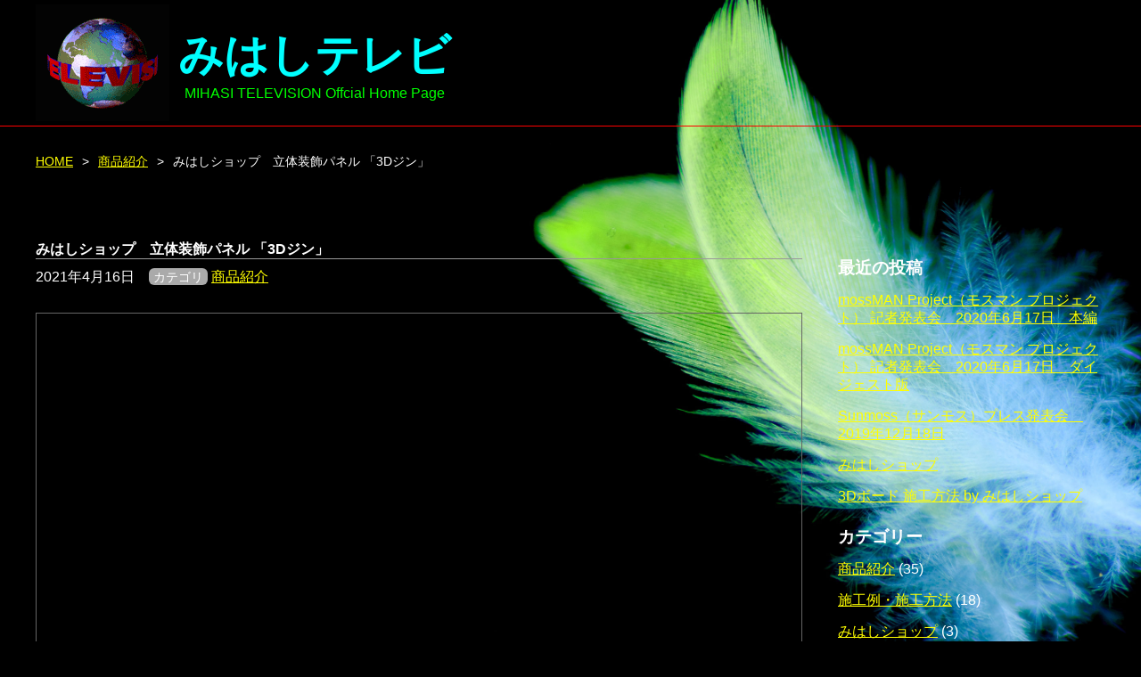

--- FILE ---
content_type: text/html; charset=UTF-8
request_url: https://mihasitv.com/2021/04/lia12afntia/
body_size: 7790
content:
<!DOCTYPE html>
<html lang="ja">
<head>
<meta charset="utf-8">
<meta name="viewport" content="width=device-width,initial-scale=1.0">

<link rel="shortcut icon" href="https://mihasitv.com/favicon.ico" type="image/x-icon" >
<link rel="stylesheet" href="https://mihasitv.com/wpf/wp-content/themes/384Satellite-TV-Black/style.css">

<link rel="stylesheet" href="https://mihasitv.com/common/lity.css">
<script src="https://ajax.googleapis.com/ajax/libs/jquery/3.1.1/jquery.min.js"></script>
<script src="https://mihasitv.com/common/lity.js"></script>

<meta name='robots' content='max-image-preview:large' />
<link rel="alternate" type="application/rss+xml" title="みはしテレビ &raquo; みはしショップ　立体装飾パネル 「3Dジン」 のコメントのフィード" href="https://mihasitv.com/2021/04/lia12afntia/feed/" />
<link rel="alternate" title="oEmbed (JSON)" type="application/json+oembed" href="https://mihasitv.com/wp-json/oembed/1.0/embed?url=https%3A%2F%2Fmihasitv.com%2F2021%2F04%2Flia12afntia%2F" />
<link rel="alternate" title="oEmbed (XML)" type="text/xml+oembed" href="https://mihasitv.com/wp-json/oembed/1.0/embed?url=https%3A%2F%2Fmihasitv.com%2F2021%2F04%2Flia12afntia%2F&#038;format=xml" />

<!-- SEO SIMPLE PACK 3.1.2 -->
<title>みはしショップ　立体装飾パネル 「3Dジン」 | みはしテレビ</title>
<meta name="description" content="金属製の立体装飾パネル、「3Dジン」をご紹介します。 幾何学的なデザインと金属ならではのクールな質感により、斬新なトレンドを室内空間に生み出します。 3Dジンの商品詳細はこちら→　https://www.mihasishop.jp/shop">
<link rel="canonical" href="https://mihasitv.com/2021/04/lia12afntia/">
<meta property="og:locale" content="ja_JP">
<meta property="og:type" content="article">
<meta property="og:image" content="https://mihasitv.com/wpf/wp-content/uploads/2021/04/LiA12aFntIA_sddefault.jpg">
<meta property="og:title" content="みはしショップ　立体装飾パネル 「3Dジン」 | みはしテレビ">
<meta property="og:description" content="金属製の立体装飾パネル、「3Dジン」をご紹介します。 幾何学的なデザインと金属ならではのクールな質感により、斬新なトレンドを室内空間に生み出します。 3Dジンの商品詳細はこちら→　https://www.mihasishop.jp/shop">
<meta property="og:url" content="https://mihasitv.com/2021/04/lia12afntia/">
<meta property="og:site_name" content="みはしテレビ">
<meta name="twitter:card" content="summary">
<!-- Google Analytics (gtag.js) -->
<script async src="https://www.googletagmanager.com/gtag/js?id=G-EQMCC3DYCS"></script>
<script>
	window.dataLayer = window.dataLayer || [];
	function gtag(){dataLayer.push(arguments);}
	gtag("js", new Date());
	gtag("config", "G-EQMCC3DYCS");
</script>
	<!-- / SEO SIMPLE PACK -->

<style id='wp-img-auto-sizes-contain-inline-css' type='text/css'>
img:is([sizes=auto i],[sizes^="auto," i]){contain-intrinsic-size:3000px 1500px}
/*# sourceURL=wp-img-auto-sizes-contain-inline-css */
</style>
<style id='wp-emoji-styles-inline-css' type='text/css'>

	img.wp-smiley, img.emoji {
		display: inline !important;
		border: none !important;
		box-shadow: none !important;
		height: 1em !important;
		width: 1em !important;
		margin: 0 0.07em !important;
		vertical-align: -0.1em !important;
		background: none !important;
		padding: 0 !important;
	}
/*# sourceURL=wp-emoji-styles-inline-css */
</style>
<style id='wp-block-library-inline-css' type='text/css'>
:root{--wp-block-synced-color:#7a00df;--wp-block-synced-color--rgb:122,0,223;--wp-bound-block-color:var(--wp-block-synced-color);--wp-editor-canvas-background:#ddd;--wp-admin-theme-color:#007cba;--wp-admin-theme-color--rgb:0,124,186;--wp-admin-theme-color-darker-10:#006ba1;--wp-admin-theme-color-darker-10--rgb:0,107,160.5;--wp-admin-theme-color-darker-20:#005a87;--wp-admin-theme-color-darker-20--rgb:0,90,135;--wp-admin-border-width-focus:2px}@media (min-resolution:192dpi){:root{--wp-admin-border-width-focus:1.5px}}.wp-element-button{cursor:pointer}:root .has-very-light-gray-background-color{background-color:#eee}:root .has-very-dark-gray-background-color{background-color:#313131}:root .has-very-light-gray-color{color:#eee}:root .has-very-dark-gray-color{color:#313131}:root .has-vivid-green-cyan-to-vivid-cyan-blue-gradient-background{background:linear-gradient(135deg,#00d084,#0693e3)}:root .has-purple-crush-gradient-background{background:linear-gradient(135deg,#34e2e4,#4721fb 50%,#ab1dfe)}:root .has-hazy-dawn-gradient-background{background:linear-gradient(135deg,#faaca8,#dad0ec)}:root .has-subdued-olive-gradient-background{background:linear-gradient(135deg,#fafae1,#67a671)}:root .has-atomic-cream-gradient-background{background:linear-gradient(135deg,#fdd79a,#004a59)}:root .has-nightshade-gradient-background{background:linear-gradient(135deg,#330968,#31cdcf)}:root .has-midnight-gradient-background{background:linear-gradient(135deg,#020381,#2874fc)}:root{--wp--preset--font-size--normal:16px;--wp--preset--font-size--huge:42px}.has-regular-font-size{font-size:1em}.has-larger-font-size{font-size:2.625em}.has-normal-font-size{font-size:var(--wp--preset--font-size--normal)}.has-huge-font-size{font-size:var(--wp--preset--font-size--huge)}.has-text-align-center{text-align:center}.has-text-align-left{text-align:left}.has-text-align-right{text-align:right}.has-fit-text{white-space:nowrap!important}#end-resizable-editor-section{display:none}.aligncenter{clear:both}.items-justified-left{justify-content:flex-start}.items-justified-center{justify-content:center}.items-justified-right{justify-content:flex-end}.items-justified-space-between{justify-content:space-between}.screen-reader-text{border:0;clip-path:inset(50%);height:1px;margin:-1px;overflow:hidden;padding:0;position:absolute;width:1px;word-wrap:normal!important}.screen-reader-text:focus{background-color:#ddd;clip-path:none;color:#444;display:block;font-size:1em;height:auto;left:5px;line-height:normal;padding:15px 23px 14px;text-decoration:none;top:5px;width:auto;z-index:100000}html :where(.has-border-color){border-style:solid}html :where([style*=border-top-color]){border-top-style:solid}html :where([style*=border-right-color]){border-right-style:solid}html :where([style*=border-bottom-color]){border-bottom-style:solid}html :where([style*=border-left-color]){border-left-style:solid}html :where([style*=border-width]){border-style:solid}html :where([style*=border-top-width]){border-top-style:solid}html :where([style*=border-right-width]){border-right-style:solid}html :where([style*=border-bottom-width]){border-bottom-style:solid}html :where([style*=border-left-width]){border-left-style:solid}html :where(img[class*=wp-image-]){height:auto;max-width:100%}:where(figure){margin:0 0 1em}html :where(.is-position-sticky){--wp-admin--admin-bar--position-offset:var(--wp-admin--admin-bar--height,0px)}@media screen and (max-width:600px){html :where(.is-position-sticky){--wp-admin--admin-bar--position-offset:0px}}

/*# sourceURL=wp-block-library-inline-css */
</style><style id='global-styles-inline-css' type='text/css'>
:root{--wp--preset--aspect-ratio--square: 1;--wp--preset--aspect-ratio--4-3: 4/3;--wp--preset--aspect-ratio--3-4: 3/4;--wp--preset--aspect-ratio--3-2: 3/2;--wp--preset--aspect-ratio--2-3: 2/3;--wp--preset--aspect-ratio--16-9: 16/9;--wp--preset--aspect-ratio--9-16: 9/16;--wp--preset--color--black: #000000;--wp--preset--color--cyan-bluish-gray: #abb8c3;--wp--preset--color--white: #ffffff;--wp--preset--color--pale-pink: #f78da7;--wp--preset--color--vivid-red: #cf2e2e;--wp--preset--color--luminous-vivid-orange: #ff6900;--wp--preset--color--luminous-vivid-amber: #fcb900;--wp--preset--color--light-green-cyan: #7bdcb5;--wp--preset--color--vivid-green-cyan: #00d084;--wp--preset--color--pale-cyan-blue: #8ed1fc;--wp--preset--color--vivid-cyan-blue: #0693e3;--wp--preset--color--vivid-purple: #9b51e0;--wp--preset--gradient--vivid-cyan-blue-to-vivid-purple: linear-gradient(135deg,rgb(6,147,227) 0%,rgb(155,81,224) 100%);--wp--preset--gradient--light-green-cyan-to-vivid-green-cyan: linear-gradient(135deg,rgb(122,220,180) 0%,rgb(0,208,130) 100%);--wp--preset--gradient--luminous-vivid-amber-to-luminous-vivid-orange: linear-gradient(135deg,rgb(252,185,0) 0%,rgb(255,105,0) 100%);--wp--preset--gradient--luminous-vivid-orange-to-vivid-red: linear-gradient(135deg,rgb(255,105,0) 0%,rgb(207,46,46) 100%);--wp--preset--gradient--very-light-gray-to-cyan-bluish-gray: linear-gradient(135deg,rgb(238,238,238) 0%,rgb(169,184,195) 100%);--wp--preset--gradient--cool-to-warm-spectrum: linear-gradient(135deg,rgb(74,234,220) 0%,rgb(151,120,209) 20%,rgb(207,42,186) 40%,rgb(238,44,130) 60%,rgb(251,105,98) 80%,rgb(254,248,76) 100%);--wp--preset--gradient--blush-light-purple: linear-gradient(135deg,rgb(255,206,236) 0%,rgb(152,150,240) 100%);--wp--preset--gradient--blush-bordeaux: linear-gradient(135deg,rgb(254,205,165) 0%,rgb(254,45,45) 50%,rgb(107,0,62) 100%);--wp--preset--gradient--luminous-dusk: linear-gradient(135deg,rgb(255,203,112) 0%,rgb(199,81,192) 50%,rgb(65,88,208) 100%);--wp--preset--gradient--pale-ocean: linear-gradient(135deg,rgb(255,245,203) 0%,rgb(182,227,212) 50%,rgb(51,167,181) 100%);--wp--preset--gradient--electric-grass: linear-gradient(135deg,rgb(202,248,128) 0%,rgb(113,206,126) 100%);--wp--preset--gradient--midnight: linear-gradient(135deg,rgb(2,3,129) 0%,rgb(40,116,252) 100%);--wp--preset--font-size--small: 13px;--wp--preset--font-size--medium: 20px;--wp--preset--font-size--large: 36px;--wp--preset--font-size--x-large: 42px;--wp--preset--spacing--20: 0.44rem;--wp--preset--spacing--30: 0.67rem;--wp--preset--spacing--40: 1rem;--wp--preset--spacing--50: 1.5rem;--wp--preset--spacing--60: 2.25rem;--wp--preset--spacing--70: 3.38rem;--wp--preset--spacing--80: 5.06rem;--wp--preset--shadow--natural: 6px 6px 9px rgba(0, 0, 0, 0.2);--wp--preset--shadow--deep: 12px 12px 50px rgba(0, 0, 0, 0.4);--wp--preset--shadow--sharp: 6px 6px 0px rgba(0, 0, 0, 0.2);--wp--preset--shadow--outlined: 6px 6px 0px -3px rgb(255, 255, 255), 6px 6px rgb(0, 0, 0);--wp--preset--shadow--crisp: 6px 6px 0px rgb(0, 0, 0);}:where(.is-layout-flex){gap: 0.5em;}:where(.is-layout-grid){gap: 0.5em;}body .is-layout-flex{display: flex;}.is-layout-flex{flex-wrap: wrap;align-items: center;}.is-layout-flex > :is(*, div){margin: 0;}body .is-layout-grid{display: grid;}.is-layout-grid > :is(*, div){margin: 0;}:where(.wp-block-columns.is-layout-flex){gap: 2em;}:where(.wp-block-columns.is-layout-grid){gap: 2em;}:where(.wp-block-post-template.is-layout-flex){gap: 1.25em;}:where(.wp-block-post-template.is-layout-grid){gap: 1.25em;}.has-black-color{color: var(--wp--preset--color--black) !important;}.has-cyan-bluish-gray-color{color: var(--wp--preset--color--cyan-bluish-gray) !important;}.has-white-color{color: var(--wp--preset--color--white) !important;}.has-pale-pink-color{color: var(--wp--preset--color--pale-pink) !important;}.has-vivid-red-color{color: var(--wp--preset--color--vivid-red) !important;}.has-luminous-vivid-orange-color{color: var(--wp--preset--color--luminous-vivid-orange) !important;}.has-luminous-vivid-amber-color{color: var(--wp--preset--color--luminous-vivid-amber) !important;}.has-light-green-cyan-color{color: var(--wp--preset--color--light-green-cyan) !important;}.has-vivid-green-cyan-color{color: var(--wp--preset--color--vivid-green-cyan) !important;}.has-pale-cyan-blue-color{color: var(--wp--preset--color--pale-cyan-blue) !important;}.has-vivid-cyan-blue-color{color: var(--wp--preset--color--vivid-cyan-blue) !important;}.has-vivid-purple-color{color: var(--wp--preset--color--vivid-purple) !important;}.has-black-background-color{background-color: var(--wp--preset--color--black) !important;}.has-cyan-bluish-gray-background-color{background-color: var(--wp--preset--color--cyan-bluish-gray) !important;}.has-white-background-color{background-color: var(--wp--preset--color--white) !important;}.has-pale-pink-background-color{background-color: var(--wp--preset--color--pale-pink) !important;}.has-vivid-red-background-color{background-color: var(--wp--preset--color--vivid-red) !important;}.has-luminous-vivid-orange-background-color{background-color: var(--wp--preset--color--luminous-vivid-orange) !important;}.has-luminous-vivid-amber-background-color{background-color: var(--wp--preset--color--luminous-vivid-amber) !important;}.has-light-green-cyan-background-color{background-color: var(--wp--preset--color--light-green-cyan) !important;}.has-vivid-green-cyan-background-color{background-color: var(--wp--preset--color--vivid-green-cyan) !important;}.has-pale-cyan-blue-background-color{background-color: var(--wp--preset--color--pale-cyan-blue) !important;}.has-vivid-cyan-blue-background-color{background-color: var(--wp--preset--color--vivid-cyan-blue) !important;}.has-vivid-purple-background-color{background-color: var(--wp--preset--color--vivid-purple) !important;}.has-black-border-color{border-color: var(--wp--preset--color--black) !important;}.has-cyan-bluish-gray-border-color{border-color: var(--wp--preset--color--cyan-bluish-gray) !important;}.has-white-border-color{border-color: var(--wp--preset--color--white) !important;}.has-pale-pink-border-color{border-color: var(--wp--preset--color--pale-pink) !important;}.has-vivid-red-border-color{border-color: var(--wp--preset--color--vivid-red) !important;}.has-luminous-vivid-orange-border-color{border-color: var(--wp--preset--color--luminous-vivid-orange) !important;}.has-luminous-vivid-amber-border-color{border-color: var(--wp--preset--color--luminous-vivid-amber) !important;}.has-light-green-cyan-border-color{border-color: var(--wp--preset--color--light-green-cyan) !important;}.has-vivid-green-cyan-border-color{border-color: var(--wp--preset--color--vivid-green-cyan) !important;}.has-pale-cyan-blue-border-color{border-color: var(--wp--preset--color--pale-cyan-blue) !important;}.has-vivid-cyan-blue-border-color{border-color: var(--wp--preset--color--vivid-cyan-blue) !important;}.has-vivid-purple-border-color{border-color: var(--wp--preset--color--vivid-purple) !important;}.has-vivid-cyan-blue-to-vivid-purple-gradient-background{background: var(--wp--preset--gradient--vivid-cyan-blue-to-vivid-purple) !important;}.has-light-green-cyan-to-vivid-green-cyan-gradient-background{background: var(--wp--preset--gradient--light-green-cyan-to-vivid-green-cyan) !important;}.has-luminous-vivid-amber-to-luminous-vivid-orange-gradient-background{background: var(--wp--preset--gradient--luminous-vivid-amber-to-luminous-vivid-orange) !important;}.has-luminous-vivid-orange-to-vivid-red-gradient-background{background: var(--wp--preset--gradient--luminous-vivid-orange-to-vivid-red) !important;}.has-very-light-gray-to-cyan-bluish-gray-gradient-background{background: var(--wp--preset--gradient--very-light-gray-to-cyan-bluish-gray) !important;}.has-cool-to-warm-spectrum-gradient-background{background: var(--wp--preset--gradient--cool-to-warm-spectrum) !important;}.has-blush-light-purple-gradient-background{background: var(--wp--preset--gradient--blush-light-purple) !important;}.has-blush-bordeaux-gradient-background{background: var(--wp--preset--gradient--blush-bordeaux) !important;}.has-luminous-dusk-gradient-background{background: var(--wp--preset--gradient--luminous-dusk) !important;}.has-pale-ocean-gradient-background{background: var(--wp--preset--gradient--pale-ocean) !important;}.has-electric-grass-gradient-background{background: var(--wp--preset--gradient--electric-grass) !important;}.has-midnight-gradient-background{background: var(--wp--preset--gradient--midnight) !important;}.has-small-font-size{font-size: var(--wp--preset--font-size--small) !important;}.has-medium-font-size{font-size: var(--wp--preset--font-size--medium) !important;}.has-large-font-size{font-size: var(--wp--preset--font-size--large) !important;}.has-x-large-font-size{font-size: var(--wp--preset--font-size--x-large) !important;}
/*# sourceURL=global-styles-inline-css */
</style>

<style id='classic-theme-styles-inline-css' type='text/css'>
/*! This file is auto-generated */
.wp-block-button__link{color:#fff;background-color:#32373c;border-radius:9999px;box-shadow:none;text-decoration:none;padding:calc(.667em + 2px) calc(1.333em + 2px);font-size:1.125em}.wp-block-file__button{background:#32373c;color:#fff;text-decoration:none}
/*# sourceURL=/wp-includes/css/classic-themes.min.css */
</style>
<script type="text/javascript" src="https://mihasitv.com/wpf/wp-includes/js/jquery/jquery.min.js?ver=3.7.1" id="jquery-core-js"></script>
<script type="text/javascript" src="https://mihasitv.com/wpf/wp-includes/js/jquery/jquery-migrate.min.js?ver=3.4.1" id="jquery-migrate-js"></script>
<link rel="https://api.w.org/" href="https://mihasitv.com/wp-json/" /><link rel="alternate" title="JSON" type="application/json" href="https://mihasitv.com/wp-json/wp/v2/posts/348" /><link rel="EditURI" type="application/rsd+xml" title="RSD" href="https://mihasitv.com/wpf/xmlrpc.php?rsd" />
<meta name="generator" content="WordPress 6.9" />
<link rel='shortlink' href='https://mihasitv.com/?p=348' />
<!-- Analytics by WP Statistics v13.2.10 - https://wp-statistics.com/ -->
</head>

<body>
<div id="container">

<header>
<div id="header-upper">
<div class="headerlogo"><a href="https://mihasitv.com"><img src="https://mihasitv.com/images/logo_anime_150w.gif"></a></div>
<div class="header-title"><a href="https://mihasitv.com"><h1>みはしテレビ</h1></a><span>MIHASI TELEVISION Offcial Home Page</span></div>
</div><!-- header-upper -->
<div id="clear"></div>
<div id="border-line-red"></div>
</header>
<div id="contents">

<div id="pankuz"><ul><li><a href="https://mihasitv.com" >HOME</a></li><li>&gt;</li><li><a href="https://mihasitv.com/category/products/">商品紹介</a></li><li>&gt;</li><li>みはしショップ　立体装飾パネル 「3Dジン」</li></ul></div>
<div id="clear"></div>

<div id="pages-main-area">
<div id="pages-title"><h2>みはしショップ　立体装飾パネル 「3Dジン」</h2></div>
<div id="post-date">2021年4月16日　<span style="padding: 2px 5px 1px 5px; background: #aaa; border-radius: 6px; color: #fff; font-size: 14px;">カテゴリ</span> <a href="https://mihasitv.com/category/products/" rel="category tag">商品紹介</a></div>

<section>

<div class="movie-wrap">
<iframe width="854" height="480" src="https://www.youtube.com/embed/LiA12aFntIA" frameborder="0" allow="accelerometer; autoplay; clipboard-write; encrypted-media; gyroscope; picture-in-picture" allowfullscreen=""></iframe>
</div>

<div class="text-wrap">
金属製の立体装飾パネル、「3Dジン」をご紹介します。<br>
幾何学的なデザインと金属ならではのクールな質感により、斬新なトレンドを室内空間に生み出します。<br>
3Dジンの商品詳細はこちら→　<a href="https://www.mihasishop.jp/shopbrand/ct277/" target="_blank" rel="noopener">https://www.mihasishop.jp/shopbrand/ct277/</a>
</div>
</section>

<div id="clear"></div>
</div><!-- pages-main-area -->

<div id="pages-side-area">

<ul style="line-height: 2.0em;">

		<div id="widget-box">
		<div id="side-title-bar">最近の投稿</div>
		<ul>
											<li>
					<a href="https://mihasitv.com/2023/12/exg7rcbxs-i/">mossMAN Project（モスマン プロジェクト） 記者発表会　2020年6月17日　本編</a>
									</li>
											<li>
					<a href="https://mihasitv.com/2023/12/9eithqqgglo/">mossMAN Project（モスマン プロジェクト） 記者発表会　2020年6月17日　ダイジェスト版</a>
									</li>
											<li>
					<a href="https://mihasitv.com/2023/12/xltv-fdbry8/">Sunmoss（サンモス）プレス発表会　2019年12月18日</a>
									</li>
											<li>
					<a href="https://mihasitv.com/2023/12/gm13pmelowa/">みはしショップ</a>
									</li>
											<li>
					<a href="https://mihasitv.com/2023/12/0lbmjt_myau/">3Dボード 施工方法 by みはしショップ</a>
									</li>
					</ul>

		</div><div id="widget-box"><div id="side-title-bar">カテゴリー</div>
			<ul>
					<li class="cat-item cat-item-4"><a href="https://mihasitv.com/category/products/">商品紹介</a> (35)
</li>
	<li class="cat-item cat-item-7"><a href="https://mihasitv.com/category/construction/">施工例・施工方法</a> (18)
</li>
	<li class="cat-item cat-item-8"><a href="https://mihasitv.com/category/mihasishop/">みはしショップ</a> (3)
</li>
	<li class="cat-item cat-item-10"><a href="https://mihasitv.com/category/handsome-style/">ハンサムスタイル</a> (3)
</li>
	<li class="cat-item cat-item-3"><a href="https://mihasitv.com/category/showroom/">ショールーム</a> (11)
</li>
	<li class="cat-item cat-item-9"><a href="https://mihasitv.com/category/press-release/">記者発表会</a> (13)
</li>
	<li class="cat-item cat-item-5"><a href="https://mihasitv.com/category/exhibition/">展示会</a> (2)
</li>
	<li class="cat-item cat-item-11"><a href="https://mihasitv.com/category/ir/">企業情報</a> (3)
</li>
	<li class="cat-item cat-item-6"><a href="https://mihasitv.com/category/other/">その他</a> (4)
</li>
	<li class="cat-item cat-item-1"><a href="https://mihasitv.com/category/uncategorized/">未分類</a> (1)
</li>
			</ul>

			</div><div id="widget-box"><div id="side-title-bar">アーカイブ</div>
			<ul>
					<li><a href='https://mihasitv.com/2023/12/'>2023年12月</a></li>
	<li><a href='https://mihasitv.com/2021/06/'>2021年6月</a></li>
	<li><a href='https://mihasitv.com/2021/04/'>2021年4月</a></li>
	<li><a href='https://mihasitv.com/2021/03/'>2021年3月</a></li>
			</ul>

			</div><div id="widget-box"><div id="side-title-bar">カテゴリー</div>
			<ul>
					<li class="cat-item cat-item-4"><a href="https://mihasitv.com/category/products/">商品紹介</a>
</li>
	<li class="cat-item cat-item-7"><a href="https://mihasitv.com/category/construction/">施工例・施工方法</a>
</li>
	<li class="cat-item cat-item-8"><a href="https://mihasitv.com/category/mihasishop/">みはしショップ</a>
</li>
	<li class="cat-item cat-item-10"><a href="https://mihasitv.com/category/handsome-style/">ハンサムスタイル</a>
</li>
	<li class="cat-item cat-item-3"><a href="https://mihasitv.com/category/showroom/">ショールーム</a>
</li>
	<li class="cat-item cat-item-9"><a href="https://mihasitv.com/category/press-release/">記者発表会</a>
</li>
	<li class="cat-item cat-item-5"><a href="https://mihasitv.com/category/exhibition/">展示会</a>
</li>
	<li class="cat-item cat-item-11"><a href="https://mihasitv.com/category/ir/">企業情報</a>
</li>
	<li class="cat-item cat-item-6"><a href="https://mihasitv.com/category/other/">その他</a>
</li>
	<li class="cat-item cat-item-1"><a href="https://mihasitv.com/category/uncategorized/">未分類</a>
</li>
			</ul>

			</div><div id="widget-box"><div id="side-title-bar">メタ情報</div>
		<ul>
						<li><a href="https://mihasitv.com/wpf/wp-login.php">ログイン</a></li>
			<li><a href="https://mihasitv.com/feed/">投稿フィード</a></li>
			<li><a href="https://mihasitv.com/comments/feed/">コメントフィード</a></li>

			<li><a href="https://ja.wordpress.org/">WordPress.org</a></li>
		</ul>

		</div></ul>

<div id="clear"></div>
</div><!-- pages-side-area -->
</div><!-- contents -->

<div id="clear"></div>
<footer>
<div id="border-line-red"></div>

<div id="banner-box">
<div id="link-banner"><a href="https://www.mihasi.co.jp/" target="_blank"><img src="https://mihasitv.com/images/bnr_mihasi_550.jpg" alt="みはし株式会社"></a></div>
<div id="link-banner"><a href="https://mihasi-pro.jp/" target="_blank"><img src="https://mihasitv.com/images/bnr_mihasi-pro_550.jpg" alt="みはしPro"></a></div>
<div id="link-banner"><a href="https://www.mihasishop.jp/" target="_blank"><img src="https://mihasitv.com/images/bnr_mihasishop_550.jpg" alt="みはしショップ"></a></div>
<div id="link-banner"><a href="https://mihasi-gr.com/" target="_blank"><img src="https://mihasitv.com/images/bnr_mihasikougei_550.jpg"></a></div>
<div id="link-banner"><a href="https://kasyoku-ichiba.com/" target="_blank"><img src="https://mihasitv.com/images/bnr_kasyokuichiba_550.jpg"></a></div>
<div id="clear"></div>
</div>

<div id="footer-area"><span>&copy; 2021 <!--<script>new Date().getFullYear()>2015&&document.write("-"+new Date().getFullYear());</script>--> <a href="https://www.mihasi.co.jp/" target="_blank">MIHASI</a></span></div>
</footer>

</div><!-- container -->

<script type="speculationrules">
{"prefetch":[{"source":"document","where":{"and":[{"href_matches":"/*"},{"not":{"href_matches":["/wpf/wp-*.php","/wpf/wp-admin/*","/wpf/wp-content/uploads/*","/wpf/wp-content/*","/wpf/wp-content/plugins/*","/wpf/wp-content/themes/384Satellite-TV-Black/*","/*\\?(.+)"]}},{"not":{"selector_matches":"a[rel~=\"nofollow\"]"}},{"not":{"selector_matches":".no-prefetch, .no-prefetch a"}}]},"eagerness":"conservative"}]}
</script>
<script id="wp-emoji-settings" type="application/json">
{"baseUrl":"https://s.w.org/images/core/emoji/17.0.2/72x72/","ext":".png","svgUrl":"https://s.w.org/images/core/emoji/17.0.2/svg/","svgExt":".svg","source":{"concatemoji":"https://mihasitv.com/wpf/wp-includes/js/wp-emoji-release.min.js?ver=6.9"}}
</script>
<script type="module">
/* <![CDATA[ */
/*! This file is auto-generated */
const a=JSON.parse(document.getElementById("wp-emoji-settings").textContent),o=(window._wpemojiSettings=a,"wpEmojiSettingsSupports"),s=["flag","emoji"];function i(e){try{var t={supportTests:e,timestamp:(new Date).valueOf()};sessionStorage.setItem(o,JSON.stringify(t))}catch(e){}}function c(e,t,n){e.clearRect(0,0,e.canvas.width,e.canvas.height),e.fillText(t,0,0);t=new Uint32Array(e.getImageData(0,0,e.canvas.width,e.canvas.height).data);e.clearRect(0,0,e.canvas.width,e.canvas.height),e.fillText(n,0,0);const a=new Uint32Array(e.getImageData(0,0,e.canvas.width,e.canvas.height).data);return t.every((e,t)=>e===a[t])}function p(e,t){e.clearRect(0,0,e.canvas.width,e.canvas.height),e.fillText(t,0,0);var n=e.getImageData(16,16,1,1);for(let e=0;e<n.data.length;e++)if(0!==n.data[e])return!1;return!0}function u(e,t,n,a){switch(t){case"flag":return n(e,"\ud83c\udff3\ufe0f\u200d\u26a7\ufe0f","\ud83c\udff3\ufe0f\u200b\u26a7\ufe0f")?!1:!n(e,"\ud83c\udde8\ud83c\uddf6","\ud83c\udde8\u200b\ud83c\uddf6")&&!n(e,"\ud83c\udff4\udb40\udc67\udb40\udc62\udb40\udc65\udb40\udc6e\udb40\udc67\udb40\udc7f","\ud83c\udff4\u200b\udb40\udc67\u200b\udb40\udc62\u200b\udb40\udc65\u200b\udb40\udc6e\u200b\udb40\udc67\u200b\udb40\udc7f");case"emoji":return!a(e,"\ud83e\u1fac8")}return!1}function f(e,t,n,a){let r;const o=(r="undefined"!=typeof WorkerGlobalScope&&self instanceof WorkerGlobalScope?new OffscreenCanvas(300,150):document.createElement("canvas")).getContext("2d",{willReadFrequently:!0}),s=(o.textBaseline="top",o.font="600 32px Arial",{});return e.forEach(e=>{s[e]=t(o,e,n,a)}),s}function r(e){var t=document.createElement("script");t.src=e,t.defer=!0,document.head.appendChild(t)}a.supports={everything:!0,everythingExceptFlag:!0},new Promise(t=>{let n=function(){try{var e=JSON.parse(sessionStorage.getItem(o));if("object"==typeof e&&"number"==typeof e.timestamp&&(new Date).valueOf()<e.timestamp+604800&&"object"==typeof e.supportTests)return e.supportTests}catch(e){}return null}();if(!n){if("undefined"!=typeof Worker&&"undefined"!=typeof OffscreenCanvas&&"undefined"!=typeof URL&&URL.createObjectURL&&"undefined"!=typeof Blob)try{var e="postMessage("+f.toString()+"("+[JSON.stringify(s),u.toString(),c.toString(),p.toString()].join(",")+"));",a=new Blob([e],{type:"text/javascript"});const r=new Worker(URL.createObjectURL(a),{name:"wpTestEmojiSupports"});return void(r.onmessage=e=>{i(n=e.data),r.terminate(),t(n)})}catch(e){}i(n=f(s,u,c,p))}t(n)}).then(e=>{for(const n in e)a.supports[n]=e[n],a.supports.everything=a.supports.everything&&a.supports[n],"flag"!==n&&(a.supports.everythingExceptFlag=a.supports.everythingExceptFlag&&a.supports[n]);var t;a.supports.everythingExceptFlag=a.supports.everythingExceptFlag&&!a.supports.flag,a.supports.everything||((t=a.source||{}).concatemoji?r(t.concatemoji):t.wpemoji&&t.twemoji&&(r(t.twemoji),r(t.wpemoji)))});
//# sourceURL=https://mihasitv.com/wpf/wp-includes/js/wp-emoji-loader.min.js
/* ]]> */
</script>
</body>
</html>


--- FILE ---
content_type: text/css
request_url: https://mihasitv.com/wpf/wp-content/themes/384Satellite-TV-Black/style.css
body_size: 3539
content:
@charset "utf-8";
/*
Theme Name: 384Satellite-TV-Black
Description: original theme
Author: Lunafrontier
Version: 1.0.0
*/


/*reset of css*/
html,body,div,span,object,iframe,h1,h2,h3,h4,h5,h6,p,
blockquote,pre,abbr,address,cite,code,del,dfn,em,img,
ins,kbd,q,samp,small,strong,sub,sup,var,b,i,dl,dt,dd,
ol,ul,li,fieldset,form,label,legend,table,caption,
tbody,tfoot,thead,tr,th,td,article,aside,canvas,details,
figcaption,figure,footer,header,hgroup,menu,nav,section,
summary,time,mark,audio,video {
  font-size: 100%;
  margin: 0;
  padding: 0;
  vertical-align: baseline;
  border: 0;
  outline: 0;
  background: transparent;
}

body {
  line-height: 1;
  background-color: #fff;
}

article,aside,details,figcaption,figure,
footer,header,hgroup,menu,nav,section {
  display: block;
}

nav ul {
  list-style: none;
}

blockquote,
q {
  quotes: none;
}

blockquote:before,
blockquote:after,
q:before,
q:after {
  content: '';
  content: none;
}

a {
  font-size: 100%;
  margin: 0;
  padding: 0;
  vertical-align: baseline;
  background: transparent;
}

ins {
  text-decoration: none;
  color: #000;
  background-color: #ff9;
}

mark {
  font-weight: bold;
  font-style: italic;
  color: #000;
  background-color: #ff9;
}

del {
  text-decoration: line-through;
}

abbr[title],
dfn[title] {
  cursor: help;
  border-bottom: 1px dotted;
}

table {
  border-spacing: 0;
  border-collapse: collapse;
}

hr {
  display: block;
  height: 1px;
  margin: 1em 0;
  padding: 0;
  border: 0;
  border-top: 1px solid #ccc;
}


/* CSS Ref. */

html {
  font-size: 16px;
}

body {
  font-family: "SF Pro Text","SF Pro Icons","Helvetica Neue","Helvetica","Arial",sans-serif;
  line-height: 1.3;
  margin: 0;
  padding: 0;
  color: #fff;
  background-color: #000;
}

h1, h2, h3, h4, h5, h6 {
  font-weight: bold;
  color: #fff;
}

img {
  max-width: 100%;
  height: auto;
}

a {
  color: #ff0;
}

a:hover {
  color: #f00;
}

/* CSS Document */

#clear {
  clear: both;
}



/* // for SP START // */
@media screen and (max-width: 767px) {

body::before {
  position: fixed;
  top: 0;
  left: 40px;
  z-index: -1;
  width: 100vw;
  height: 100vh;
  background: url("https://mihasitv.com/images/bird_hane.jpg") no-repeat;
  -webkit-background-size: contain;
  background-size: contain;
  content:"";
}

#container {
  position: relative;
  text-align: center;
  top: -20px;
/*
  background-image: url('https://mihasitv.com/images/bird_hane.jpg');
  background-size: 100%;
  background-position: 50px -30px;
  background-repeat:  no-repeat;
  background-attachment: fixed;
*/
}

/* header */

#header-upper {
  width: 100%;
  margin: 0 0 20px 10px;
  background-color: #000;
}

.headerlogo {
  float: left;
  margin-top: 10px;
}

.headerlogo img {
  width: 100px;
}

.header-title {
  float: left;
  margin-left: 5px;
  line-height: 1;
}

.header-title h1 {
  padding: 30px 0 0 0;
  font-size: 34px;
  color: #0ff;
  text-shadow: 2px 1px 0 black;
}

.header-title a {
  text-decoration: none;
}

.header-title a:hover h1 {
  color: #fff;
}

.header-title span {
  color: #0f0;
  font-size: 11px;
  text-shadow: 1px 1px 0 black;
}

#border-line-red {
  border-top: 1px solid #f00;
}

/* #pankuz  */

#pankuz {
  display: inline-block;
  float: left;
  margin: -10px 0 50px 10px;
  width: 100%;
  text-align: left;
}

#pankuz a:hover {
  color: #f00;
}

#pankuz ul li {
  list-style-type: none;
  padding: 0 10px 0 0;
  float: left;
  font-size: 14px;
}

/* contents area */

#top-view {
  text-align: left;
  margin: 30px 10px 20px 10px;
  font-size: 16px;
  text-shadow: 1px 1px 0 black;
}

#top-cat-list {
  display: inline-block;
  margin: 0 0 40px 0;
  font-size: 18px;
}

#top-cat-list ul li {
  float: left;
  margin: 5px;
  padding: 5px 10px 4px 10px;
  border-radius: 5px;
  border: 1px solid #aaa;
  background-color: rgba(0,0,0,0.4);
  list-style-type: none;
}

#top-cat-list a {
  color: #0ff;
  text-decoration: none;
}

#contents {
  text-align: center;
  margin: 40px 10px 0 10px;
}

#sub-menu {
  text-align: left;
}

#sub-menu ul li {
  display: block;
  float: left;
  margin: 0 10px 20px 10px;
  padding: 4px 10px 2px 10px;
  border: 1px solid #999;
  border-radius: 5px;
  background-color: rgba(0,0,0,0.4);
  list-style-type: none;
}

#sub-menu ul li a {
  color: #0ff;
  text-decoration: none;
}

#sub-menu ul li a:hover {
  color: #ff0;
}

#co-title {
  margin: 0;
  text-align: left;
  font-size: 24px;
  padding-left: 10px;
  border-left: 10px solid #0f0;
  text-shadow: 1px 1px 0 black;
}

#co-title a {
  display: inline-block;
  vertical-align: middle;
  margin: -4px 10px 0 20px;
  padding: 2px 10px 1px 10px;
  border: 1px solid #999;
  border-radius: 5px;
  background-color: rgba(0,0,0,0.4);
  font-size: 16px;
  color: #0ff;
  text-decoration: none;
}

#co-title a:hover {
  color: #ff0;
}

/* movie thumb */

#mov-main {
  position: relative;
  text-align: center;
  margin-bottom: 10px;
  padding: 0 auto 0 auto;
  width: 100%;
}

.mov-main img {
  border: 1px solid #666;
}

#mov-main a {
  color:#fff;
  text-decoration: none;
}

#mov-main a:hover {
  color:#ff0;
}

.mov-play-btn {
  display: flex;
  justify-content: center;
  align-items: center;
  cursor: pointer;
  z-index : 0;
  position: absolute;
  top: 41%;
  left: 42%;
}

.mov-play-btn img {
  opacity: 0.6;
}

.mov-play-tri {
  display: flex;
  justify-content: center;
  align-items: center;
  cursor: pointer;
  z-index : 10;
  position: absolute;
  top: 41%;
  left: 42%;
}

.mov-play-tri img {
  opacity: 1;
}

.youtube-main {
  position: relative;
  width: 100%;
  padding-top: 56.25%;
}

.youtube-main iframe {
  position: absolute;
  top: 0;
  right: 0;
  width: 100%;
  height: 100%;
}

#mov-thumb {
  margin: 20px 0 40px 0;
}

#mov-box {
  float: left;
  margin: 5px 5px 20px 5px;
  width: 45%;
  text-align: left;
  text-shadow: 1px 1px 0 black;
}

#mov-waku {
  position: relative;
  margin-bottom: 10px;
  border: 1px solid #666;
}

.thumb-main-image {
  border: 1px solid #666;
}

.thumb-play-btn {
  display: flex;
  justify-content: center;
  align-items: center;
  cursor: pointer;
  z-index : 0;
  position: absolute;
  top: 35%;
  left: 38%;
}

.thumb-play-btn img {
  opacity: 0.6;
}

.thumb-play-tri {
  display: flex;
  justify-content: center;
  align-items: center;
  cursor: pointer;
  z-index : 10;
  position: absolute;
  top: 35%;
  left: 38%;
}

.thumb-play-tri img {
  opacity: 1;
}

.youtube {
  position: relative;
  width: 100%;
  padding-top: 56.25%;
}

.youtube iframe {
  position: absolute;
  top: 0;
  right: 0;
  width: 100%;
  height: 100%;
}

/* 2column setting */
/* main column */

#pages-main-area {
  width: 100%;
  margin: 0 10px 50px 10px;
  text-align: left;
}

#pages-title {
  margin: 30px 0 10px 0; 
  border-bottom: 1px solid #999;
}

#pages-title a:hover {
 color: #f00;
}

#post-date {
  margin-bottom: 30px; 
}

#post-date span {
  padding: 3px;
  background: #aaa;
  border-radius: 5px;
  color: #fff;
  font-size: 14px;
}

#post-main img {
  width: 100%;
}

#post-main a:hover {
  color: #f00;
}

#kanren-kwd {
  margin: 20px 0 10px 5px;
  font-size: 20px;
}

#post-tag {
  margin-top: 20px;
}

#post-tag ul li {
  display: inline-block;
  float: left;
  margin: 0 5px 10px 5px;
  padding: 4px 10px 3px 10px;
  background-color: #bbb;
  border-radius: 5px;
}

#post-tag ul li a {
  color: #fff;
  text-decoration: none;
}

#post-tag ul li a:hover {
  color: #ff0;
}

#archive-list {
  display: inline-block;
  margin-top: 10px;
  width: auto;
}

#archive-thumb {
  display: inline-block;
  margin-right: 15px;
  float: left;
  width: 80px;
}

#archive-contents {
  float: left;
  padding-left: 15px;
  width: calc(100% - 115px);
  word-wrap: break-word;
}

#archive-contents a {
  text-decoration: none;
}

#archive-contents a h2 {
  font-size: 18px;
}

#archive-contents a:hover h2 {
  color: #f00;
}

#archive-contents section a {
  text-decoration: underline;
}

#archive-contents section a:hover {
  color: #f00;
}

#archive-contents p {
  margin-top: 10px;
}

#archive-contents p span {
  padding: 3px;
  background: #aaa;
  border-radius: 5px;
  color: #fff;
  font-size: 14px;
}

#archive-title{
  margin: 25px 0 25px 0;
  font-size: 20px;
}

#search-title {
  margin: 25px 0 25px 0;
  font-size: 20px;
}

#result-pager {
  text-align: center;
  padding: 0 auto 0 auto;
}

#result-pager a:hover {
  color: #aac;
}

.pager {
  display: inline-block;
  margin: 10px;
}

.first {
  float: left;
}

.first a {
  padding: 5px;
}

.no-link {
  margin: 5px;
  padding: 5px;
  background-color: #666;
}

.prev {
  float: left;
}

.prev a {
  padding: 5px;
}

.nth-box {
  float: left;
}

.nth-box a {
  margin: 5px;
  padding: 5px;
  border: 1px solid #aaa;
}

.current no-link {
  padding: 5px;
}

.next {
  float: left;
}

.next a {
  padding: 5px;
}

.last {
  float: left;
}

.last a {
  padding: 5px;
}

#product-li ul li {
  margin: 0 0 25px 25px;
  list-style-type: decimal;
}

#product-li ul li a {
  display: inline-block;
  padding: 2px 5px 1px 5px;
  background-color: #fff;
  border: 1px solid #000;
  border-radius: 5px;
  text-decoration: none;
}

#product-li ul li a:hover {
  border: 1px solid #aaa;
  color: #aaa;
}

#photo-half {
  width: 50%;
  float: left;
}

/* side column */

#pages-side-area {
  width: 100%;
  margin: 45px 10px 40px 10px; 
  text-align: left;
}

#widget-box {
  margin: 0 0 20px 0;
  text-align: left;
}

#widget-box a:hover {
  color: #f00;
}

#widget-box ul li {
  line-height: 1.3em;
  margin-bottom: 15px;
  list-style-type: none;
}

#side-title-bar {
  font-size: 1.2em;
  font-weight: bold;
  margin-bottom: 10px;
}

#left-margin {
  margin-left: 5px;
}

#search-box {
  margin:10px 0 0 0;
}

/* page */

#page-mov-thumb {
  width: 100%;
  margin: 10px 0 10px -10px;
  padding: 0 auto 0 auto;
  display: flex;
  -webkit-box-lines:multiple;
  -moz-box-lines:multiple;
  -webkit-flex-wrap:wrap;
  -moz-flex-wrap:wrap;
  -ms-flex-wrap:wrap;
  flex-wrap:wrap;
}

#page-mov-box {
  width: 44%;
  margin: 10px;
  float: left;
}

/* post */

.movie-wrap {
  position: relative;
  padding-bottom: 56.25%; /*アスペクト比 16:9の場合の縦幅*/
  border: 1px solid #666;
  width: calc(100% - 20px);
  height: 0;
  overflow: hidden;
}
 
.movie-wrap iframe {
  position: absolute;
  top: 0;
  left: 0;
  width: 100%;
  height: 100%;
}

.text-wrap {
  margin-top: 50px;
  width: 100%;
}


/* footer */

#banner-box {
  width: 100%;
  display: inline-block;
  margin: 10px 0 10px 0;
  padding: 0 auto 0 auto;
}

#link-banner {
  width: 44%;
  margin: 10px;
  float: left;
}

#footer-area {
  width: 100%;
  background-color: #e33;
  color: #fff;
}

#footer-area span {
  display: inline-block;
  padding: 5px;
}

#footer-area span a,
#footer-area span a:hover {
  color: #fff;
  text-decoration: none;
}

}/* for SP END */



/* // for miniPC and Tablet START // */
@media screen and (min-width: 768px) and (max-width: 1199px) {

#container {
  position: relative;
  text-align: center;
  top: -20px;
  background-image: url('https://mihasitv.com/images/bird_hane.jpg');
  background-size: 85%;
  background-position: 300px -50px;
  background-repeat:  no-repeat;
  background-attachment: fixed;
}

/* header */

#header-upper {
  width: 100%;
  margin: 0 0 20px 10px;
  background-color: #000;
}

.headerlogo {
  float: left;
  margin-top: 10px;
}

.headerlogo img {
  width: 120px;
}

.header-title {
  float: left;
  margin-left: 5px;
  line-height: 1;
}

.header-title h1 {
  padding: 35px 0 0 0;
  font-size: 38px;
  color: #0ff;
  text-shadow: 2px 1px 0 black;
}

.header-title a {
  text-decoration: none;
}

.header-title a:hover h1 {
  color: #fff;
}

.header-title span {
  color: #0f0;
  font-size: 12px;
  text-shadow: 1px 1px 0 black;
}

#border-line-red {
  border-top: 1px solid #f00;
}

/* #pankuz  */

#pankuz {
  display: inline-block;
  float: left;
  margin: -10px 0 50px 10px;
  width: 100%;
  text-align: left;
}

#pankuz a:hover {
  color: #f00;
}

#pankuz ul li {
  list-style-type: none;
  padding: 0 10px 0 0;
  float: left;
  font-size: 14px;
}

/* contents area */

#top-view {
  text-align: left;
  margin: 30px auto 20px 20px;
  font-size: 16px;
  text-shadow: 1px 1px 0 black;
}

#top-cat-list {
  display: inline-block;
  margin: 0 0 40px 0;
  font-size: 18px;
}

#top-cat-list ul li {
  float: left;
  margin: 5px;
  padding: 5px 10px 4px 10px;
  border-radius: 5px;
  border: 1px solid #aaa;
  background-color: rgba(0,0,0,0.4);
  list-style-type: none;
}

#top-cat-list a {
  color: #0ff;
  text-decoration: none;
}

#contents {
  text-align: center;
  margin: 40px 10px 0 10px;
}

#sub-menu {
  text-align: left;
}

#sub-menu ul li {
  display: block;
  float: left;
  margin: 0 10px 20px 10px;
  padding: 4px 10px 2px 10px;
  border: 1px solid #999;
  border-radius: 5px;
  background-color: rgba(0,0,0,0.4);
  list-style-type: none;
}

#sub-menu ul li a {
  color: #0ff;
  text-decoration: none;
}

#sub-menu ul li a:hover {
  color: #ff0;
}

#co-title {
  margin: 0;
  text-align: left;
  font-size: 24px;
  padding-left: 10px;
  border-left: 10px solid #0f0;
  text-shadow: 1px 1px 0 black;
}

#co-title a {
  display: inline-block;
  vertical-align: middle;
  margin: -4px 10px 0 20px;
  padding: 2px 10px 1px 10px;
  border: 1px solid #999;
  border-radius: 5px;
  background-color: rgba(0,0,0,0.4);
  font-size: 16px;
  color: #0ff;
  text-decoration: none;
}

#co-title a:hover {
  color: #ff0;
}

/* movie thumb */

#mov-main {
  position: relative;
  text-align: left;
  margin-bottom: 10px;
  padding: 0 auto 0 auto;
  width: 100%;
  max-width: 500px;
}

.mov-main img {
  border: 1px solid #666;
}

#mov-main a {
  color:#fff;
  text-decoration: none;
}

#mov-main a:hover {
  color:#ff0;
}

.mov-play-btn {
  display: flex;
  justify-content: center;
  align-items: center;
  cursor: pointer;
  z-index : 0;
  position: absolute;
  top: 41%;
  left: 42%;
}

.mov-play-btn img {
  opacity: 0.6;
}

.mov-play-tri {
  display: flex;
  justify-content: center;
  align-items: center;
  cursor: pointer;
  z-index : 10;
  position: absolute;
  top: 41%;
  left: 42%;
}

.mov-play-tri img {
  opacity: 1;
}

.youtube-main {
  position: relative;
  width: 100%;
  padding-top: 56.25%;
}

.youtube-main iframe {
  position: absolute;
  top: 0;
  right: 0;
  width: 100%;
  height: 100%;
}

#mov-thumb {
  margin: 20px 0 40px 0;
}

#mov-box {
  float: left;
  margin: 5px 10px 20px 10px;
  width: 47%;
  text-align: left;
  text-shadow: 1px 1px 0 black;
}

#mov-waku {
  position: relative;
  margin-bottom: 10px;
  border: 1px solid #666;
}

.thumb-main-image {
  border: 1px solid #666;
}

.thumb-play-btn {
  display: flex;
  justify-content: center;
  align-items: center;
  cursor: pointer;
  z-index : 0;
  position: absolute;
  top: 35%;
  left: 38%;
}

.thumb-play-btn img {
  opacity: 0.6;
}

.thumb-play-tri {
  display: flex;
  justify-content: center;
  align-items: center;
  cursor: pointer;
  z-index : 10;
  position: absolute;
  top: 35%;
  left: 38%;
}

.thumb-play-tri img {
  opacity: 1;
}

.youtube {
  position: relative;
  width: 100%;
  padding-top: 56.25%;
}

.youtube iframe {
  position: absolute;
  top: 0;
  right: 0;
  width: 100%;
  height: 100%;
}

/* 2column setting */
/* main column */

#pages-main-area {
  width: 100%;
  margin: 0 10px 50px 10px;
  text-align: left;
}

#pages-title {
  margin: 30px 0 10px ; 
  border-bottom: 1px solid #999;
}

#pages-title a:hover {
  color: #f00;
}

#post-date {
  margin-bottom: 30px; 
}

#post-date span {
  padding: 3px;
  background: #aaa;
  border-radius: 5px;
  color: #fff;
  font-size: 14px;
}

#post-main img {
  width: 100%;
}

#post-main a:hover {
  color: #f00;
}

#kanren-kwd {
  margin: 20px 0 10px 5px;
  font-size: 20px;
}

#post-tag {
  margin-top: 20px;
}

#post-tag ul li {
  display: inline-block;
  float: left;
  margin: 0 5px 10px 5px;
  padding: 4px 10px 3px 10px;
  background-color: #bbb;
  border-radius: 5px;
}

#post-tag ul li a {
  color: #fff;
  text-decoration: none;
}

#post-tag ul li a:hover {
  color: #ff0;
}

#archive-list {
  display: inline-block;
  margin-top: 10px;
  width: auto;
}

#archive-thumb {
  margin-right: 15px;
  float: left;
}

#archive-contents {
  float: left;
  width: 680px;
  word-wrap: break-word;
}

#archive-contents a {
  text-decoration: none;
}

#archive-contents a h2 {
  font-size: 20px;
}

#archive-contents a:hover h2 {
  color: #f00;
}

#archive-contents section a {
  text-decoration: underline;
}

#archive-contents section a:hover {
  color: #f00;
}

#archive-contents p {
  margin-top: 10px;
}

#archive-contents p span {
  padding: 3px;
  background: #aaa;
  border-radius: 5px;
  color: #fff;
  font-size: 14px;
}

#archive-title{
  margin: 25px 0 25px 0;
  font-size: 20px;
}

#search-title {
  margin: 25px 0 25px 0;
  font-size: 20px;
}

#result-pager {
  text-align: center;
  padding: 0 auto 0 auto;
}

#result-pager a:hover {
  color: #aac;
}

.pager {
  display: inline-block;
  margin: 10px;
}

.first {
  float: left;
}

.first a {
  padding: 5px;
}

.no-link {
  margin: 5px;
  padding: 5px;
  background-color: #666;
}

.prev {
  float: left;
}

.prev a {
  padding: 5px;
}

.nth-box {
  float: left;
}

.nth-box a {
  margin: 5px;
  padding: 5px;
  border: 1px solid #aaa;
}

.current no-link {
  padding: 5px;
}

.next {
  float: left;
}

.next a {
  padding: 5px;
}

.last {
  float: left;
}

.last a {
  padding: 5px;
}

#product-li ul li {
  margin: 0 0 25px 25px;
  list-style-type: decimal;
}

#product-li ul li a {
  display: inline-block;
  padding: 2px 5px 1px 5px;
  background-color: #fff;
  border: 1px solid #000;
  border-radius: 5px;
  text-decoration: none;
}

#product-li ul li a:hover {
  border: 1px solid #aaa;
  color: #aaa;
}

#photo-half {
  width: 50%;
  float: left;
}

/* side column */

#pages-side-area {
  width: 100%;
  margin: 45px 10px 40px 10px; 
  text-align: left;
}

#widget-box {
  margin: 0 0 20px 0;
  text-align: left;
}

#widget-box a:hover {
  color: #f00;
}

#widget-box ul li {
  line-height: 1.3em;
  margin-bottom: 15px;
  list-style-type: none;
}

#side-title-bar {
  font-size: 1.2em;
  font-weight: bold;
  margin-bottom: 10px;
}

#left-margin {
  margin-left: 5px;
}

#search-box {
  margin:10px 0 0 0;
}

/* page */

#page-mov-thumb {
  margin-left: -10px;
  display: flex;
  -webkit-box-lines:multiple;
  -moz-box-lines:multiple;
  -webkit-flex-wrap:wrap;
  -moz-flex-wrap:wrap;
  -ms-flex-wrap:wrap;
  flex-wrap:wrap;
}

#page-mov-box {
  width: 190px;
  margin: 10px;
  padding: 0 auto 0 auto;
  float: left;
}

/* post */

.movie-wrap {
  position: relative;
  padding-bottom: 56.25%; /*アスペクト比 16:9の場合の縦幅*/
  border: 1px solid #666;
  width: calc(100% - 20px);
  height: 0;
  overflow: hidden;
}
 
.movie-wrap iframe {
  position: absolute;
  top: 0;
  left: 0;
  width: 100%;
  height: 100%;
}

.text-wrap {
  margin-top: 50px;
  width: 100%;
}


/* footer */

#banner-box {
  width: 100%;
  display: inline-block;
  margin: 10px 0 10px 0;
 ?padding: 0 auto 0 auto;
}

#link-banner {
  width: 44%;
  margin: 10px;
  float: left;
}

#footer-area {
  width: 100%;
  background-color: #e33;
  color: #fff;
}

#footer-area span {
  display: inline-block;
  padding: 5px;
}

#footer-area span a,
#footer-area span a:hover {
  color: #fff;
  text-decoration: none;
}

}/* for miniPC and Tablet END */



/*  // for PC START // */
@media screen and (min-width: 1200px) {

#container {
  position: relative;
  text-align: center;
  top: -20px;
  background-image: url('https://mihasitv.com/images/bird_hane.jpg');
  background-size: 70%;
  background-position: 550px -50px;
  background-repeat:  no-repeat;
  background-attachment: fixed;
}

/* header */

#header-upper {
  width: 1200px;
  margin: 0 auto 20px auto;
  background-color: #000;
}

.headerlogo {
  float: left;
  margin-top: 5px;
}

.headerlogo img {
  width: 150px;
}

.header-title {
  float: left;
  margin-left: 10px;
}

.header-title h1 {
  padding: 30px 0 0 0;
  font-size: 50px;
  color: #0ff;
  text-shadow: 2px 1px 0 black;
}

.header-title a {
  text-decoration: none;
}

.header-title a:hover h1 {
  color: #fff;
}

.header-title span {
  color: #0f0;
  text-shadow: 1px 1px 0 black;
}

#border-line-red {
  border-top: 1px solid #f00;
}

/* #pankuz  */

#pankuz {
  display: inline-block;
  float: left;
  margin: -10px 0 50px 0;
  width: 1200px;
  text-align: left;
}

#pankuz a:hover {
  color: #f00;
}

#pankuz ul li {
  list-style-type: none;
  padding: 0 10px 0 0;
  float: left;
  font-size: 14px;
}

/* contents area */

#top-view {
  text-align: left;
  width: 1180px;
  margin: 30px auto 20px auto;
  font-size: 16px;
  text-shadow: 1px 1px 0 black;
}

#top-cat-list {
  display: inline-block;
  margin: 0 0 40px 0;
  font-size: 18px;
}

#top-cat-list ul li {
  float: left;
  margin: 5px;
  padding: 5px 10px 4px 10px;
  border-radius: 5px;
  border: 1px solid #aaa;
  background-color: rgba(0,0,0,0.4);
  list-style-type: none;
}

#top-cat-list a {
  color: #0ff;
  text-decoration: none;
}

#contents {
  text-align: center;
  width: 1200px;
  margin: 40px auto 0 auto;
  font-size: 16px;
}

#sub-menu {
  text-align: left;
}

#sub-menu ul li {
  display: block;
  float: left;
  margin: 0 10px 20px 10px;
  padding: 4px 10px 2px 10px;
  border: 1px solid #999;
  border-radius: 5px;
  background-color: rgba(0,0,0,0.4);
  list-style-type: none;
}

#sub-menu ul li a {
  color: #0ff;
  text-decoration: none;
}

#sub-menu ul li a:hover {
  color: #ff0;
}

#co-title {
  margin: 0;
  text-align: left;
  font-size: 24px;
  padding-left: 10px;
  border-left: 10px solid #0f0;
  text-shadow: 1px 1px 0 black;
}

#co-title a {
  display: inline-block;
  vertical-align: middle;
  margin: -4px 10px 0 20px;
  padding: 2px 10px 1px 10px;
  border: 1px solid #999;
  border-radius: 5px;
  background-color: rgba(0,0,0,0.4);
  font-size: 16px;
  color: #0ff;
  text-decoration: none;
}

#co-title a:hover {
  color: #ff0;
}

/* movie thumb */

#mov-main {
  position: relative;
  text-align: left;
  margin-bottom: 10px;
  padding: 0 auto 0 auto;
  width: 500px;
}

.mov-main img {
  border: 1px solid #666;
}

#mov-main a {
  color:#fff;
  text-decoration: none;
}

#mov-main a:hover {
  color:#ff0;
}

.mov-play-btn {
  display: flex;
  justify-content: center;
  align-items: center;
  cursor: pointer;
  z-index : 0;
  position: absolute;
  top: 41%;
  left: 42%;
}

.mov-play-btn img {
  opacity: 0.6;
}

.mov-play-tri {
  display: flex;
  justify-content: center;
  align-items: center;
  cursor: pointer;
  z-index : 10;
  position: absolute;
  top: 41%;
  left: 42%;
}

.mov-play-tri img {
  opacity: 1;
}

.youtube-main {
  position: relative;
  width: 100%;
  padding-top: 56.25%;
}

.youtube-main iframe {
  position: absolute;
  top: 0;
  right: 0;
  width: 100%;
  height: 100%;
}

#mov-thumb {
  margin: 20px 0 40px 0;
}

#mov-box {
  float: left;
  margin: 5px 10px 20px 10px;
  width: 23%;
  text-align: left;
  text-shadow: 1px 1px 0 black;
}

#mov-waku {
  position: relative;
  margin-bottom: 10px;
  border: 1px solid #666;
}

.thumb-main-image {
  border: 1px solid #666;
}

.thumb-play-btn {
  display: flex;
  justify-content: center;
  align-items: center;
  cursor: pointer;
  z-index : 0;
  position: absolute;
  top: 35%;
  left: 38%;
}

.thumb-play-btn img {
  opacity: 0.6;
}

.thumb-play-tri {
  display: flex;
  justify-content: center;
  align-items: center;
  cursor: pointer;
  z-index : 10;
  position: absolute;
  top: 35%;
  left: 38%;
}

.thumb-play-tri img {
  opacity: 1;
}

.youtube {
  position: relative;
  width: 100%;
  padding-top: 56.25%;
}

.youtube iframe {
  position: absolute;
  top: 0;
  right: 0;
  width: 100%;
  height: 100%;
}

/* 2column setting */
/* main column */

#pages-main-area {
  width: 860px;
  float: left;
  margin: 0 0 50px 0;
  text-align: left;
}

#pages-title {
  margin: 30px 0 10px ; 
  border-bottom: 1px solid #999;
}

#pages-title a:hover {
  color: #f00;
}

#post-date {
  margin-bottom: 30px; 
}

#post-date span {
  padding: 3px;
  background: #aaa;
  border-radius: 5px;
  color: #fff;
  font-size: 14px;
}

#post-main img {
  width: 100%;
}

#post-main a:hover {
  color: #f00;
}

#kanren-kwd {
  margin: 20px 0 10px 5px;
  font-size: 20px;
}

#post-tag {
  margin-top: 20px;
}

#post-tag ul li {
  display: inline-block;
  float: left;
  margin: 0 5px 10px 5px;
  padding: 4px 10px 3px 10px;
  background-color: #bbb;
  border-radius: 5px;
}

#post-tag ul li a {
  color: #fff;
  text-decoration: none;
}

#post-tag ul li a:hover {
  color: #ff0;
}

#archive-list {
  display: inline-block;
  margin-top: 10px;
  width: auto;
}

#archive-thumb {
  margin-right: 15px;
  float: left;
}

#archive-contents {
  float: left;
  width: 680px;
  word-wrap: break-word;
}

#archive-contents a {
  text-decoration: none;
}

#archive-contents a h2 {
  font-size: 20px;
}

#archive-contents a:hover h2 {
  color: #f00;
}

#archive-contents section a {
  text-decoration: underline;
}

#archive-contents section a:hover {
  color: #f00;
}

#archive-contents p {
  margin-top: 10px;
}

#archive-contents p span {
  padding: 3px;
  background: #aaa;
  border-radius: 5px;
  color: #fff;
  font-size: 14px;
}

#archive-title{
  margin: 25px 0 25px 0;
  font-size: 20px;
}

#search-title {
  margin: 25px 0 25px 0;
  font-size: 20px;
}

#result-pager {
  text-align: center;
  padding: 0 auto 0 auto;
}

#result-pager a:hover {
  color: #aac;
}

.pager {
  display: inline-block;
  margin: 10px;
}

.first {
  float: left;
}

.first a {
  padding: 5px;
}

.no-link {
  margin: 5px;
  padding: 5px;
  background-color: #666;
}

.prev {
  float: left;
}

.prev a {
  padding: 5px;
}

.nth-box {
  float: left;
}

.nth-box a {
  margin: 5px;
  padding: 5px;
  border: 1px solid #aaa;
}

.current no-link {
  padding: 5px;
}

.next {
  float: left;
}

.next a {
  padding: 5px;
}

.last {
  float: left;
}

.last a {
  padding: 5px;
}

#product-li ul li {
  margin: 0 0 25px 25px;
  list-style-type: decimal;
}

#product-li ul li a {
  display: inline-block;
  padding: 2px 5px 1px 5px;
  background-color: #fff;
  border: 1px solid #000;
  border-radius: 5px;
  text-decoration: none;
}

#product-li ul li a:hover {
  border: 1px solid #aaa;
  color: #aaa;
}

#photo-half {
  width: 50%;
  float: left;
}

/* side column */

#pages-side-area {
  width: 300px;
  float: right;
  margin: 45px 0 40px 0; 
  text-align: left;
}

#widget-box {
  margin: 0 0 20px 0;
  text-align: left;
}

#widget-box a:hover {
  color: #f00;
}

#widget-box ul li {
  line-height: 1.3em;
  margin-bottom: 15px;
  list-style-type: none;
}

#side-title-bar {
  font-size: 1.2em;
  font-weight: bold;
  margin-bottom: 10px;
}

#left-margin {
  margin-left: 5px;
}

#search-box {
  margin:10px 0 0 0;
}

/* page */

#page-mov-thumb {
  margin-left: -10px;
  display: flex;
  -webkit-box-lines:multiple;
  -moz-box-lines:multiple;
  -webkit-flex-wrap:wrap;
  -moz-flex-wrap:wrap;
  -ms-flex-wrap:wrap;
  flex-wrap:wrap;
}

#page-mov-box {
  width: 190px;
  margin: 10px;
  float-left;
}

/* post */

.movie-wrap {
  position: relative;
  padding-bottom: 56.25%; /*アスペクト比 16:9の場合の縦幅*/
  border: 1px solid #666;
  height: 0;
  overflow: hidden;
}
 
.movie-wrap iframe {
  position: absolute;
  top: 0;
  left: 0;
  width: 100%;
  height: 100%;
}

.text-wrap {
  margin-top: 50px;
  width: 100%;
}


/* footer */

#banner-box {
  display: inline-block;
  margin: 10px 0 10px 0;
  padding: 0 auto 0 auto;
}

#link-banner {
  float: left;
}

#link-banner img {
  width: 220px;
  margin: 10px;
}

#footer-area {
  width: 100%;
  background-color: #e33;
  color: #fff;
}

#footer-area span {
  display: inline-block;
  padding: 5px;
}

#footer-area span a,
#footer-area span a:hover {
  color: #fff;
  text-decoration: none;
}

}/* for PC END */
